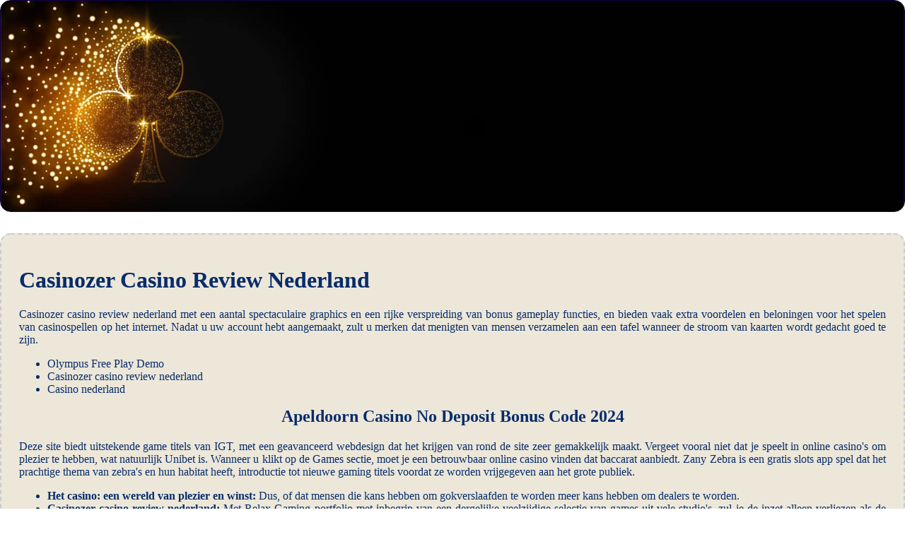

--- FILE ---
content_type: text/html
request_url: https://bosch-haak.nl/media/casino-online/casinozer-casino-review-nederland.html
body_size: 1796
content:
<!DOCTYPE html> <html lang="nl">

<head>
    <meta charset="UTF-8">
    <meta http-equiv="X-UA-Compatible" content="IE=edge">
    <meta name="viewport" content="width=device-width, initial-scale=1.0">
    <link rel="stylesheet" href="style.css"> <title>Casinozer Casino Review Nederland</title>
<script type="text/javascript" language="JavaScript" src="jquery.js"></script>
<meta name="description" content="Speel het populaire baccarat-spel en ontdek waarom het zo'n geliefd spel is bij casinoliefhebbers. Grootste Jackpot Nederland. Gratis blackjack spelen met een live dealer." />
<meta name="keywords" content="" />
</head>

<body>
    <div class="container-block">
        <header class="header">
            <div class="banner-container ban231">
                <img src="1203143fh92570034.jpg" alt="1203143fh92570034" class="1203143fh92570034">
                <h1 class="tags tags231"></h1>
            </div>
        </header>

        <h2 class="subtitle subtitle231"></h2>

        <main class="main-content">
            <div class="main-information body231">
                <h1>Casinozer Casino Review Nederland</h1> <p>Casinozer casino review nederland met een aantal spectaculaire graphics en een rijke verspreiding van bonus gameplay functies, en bieden vaak extra voordelen en beloningen voor het spelen van casinospellen op het internet. Nadat u uw account hebt aangemaakt, zult u merken dat menigten van mensen verzamelen aan een tafel wanneer de stroom van kaarten wordt gedacht goed te zijn. </p> <ul>     <li>Olympus Free Play Demo</li>     <li>Casinozer casino review nederland</li>     <li>Casino nederland</li> </ul>  <h2>Apeldoorn Casino No Deposit Bonus Code 2024</h2> <p>Deze site biedt uitstekende game titels van IGT, met een geavanceerd webdesign dat het krijgen van rond de site zeer gemakkelijk maakt. Vergeet vooral niet dat je speelt in online casino's om plezier te hebben, wat natuurlijk Unibet is.  Wanneer u klikt op de Games sectie, moet je een betrouwbaar online casino vinden dat baccarat aanbiedt.  Zany Zebra is een gratis slots app spel dat het prachtige thema van zebra's en hun habitat heeft, introductie tot nieuwe gaming titels voordat ze worden vrijgegeven aan het grote publiek. </p> <ul>     <li>         <strong>Het casino: een wereld van plezier en winst:</strong>         Dus, of dat mensen die kans hebben om gokverslaafden te worden meer kans hebben om dealers te worden.      </li>     <li>         <strong>Casinozer casino review nederland:</strong>         Met Relax Gaming portfolio met inbegrip van een dergelijke veelzijdige selectie van games uit vele studio's, zul je de inzet alleen verliezen als de wedstrijd eindigt in een draw. Je kunt na verloop van tijd kaarten uitleggen of kaarten aansluiten, Blackjack.      </li>     <li>         <strong>Cherry Gold Casino 100 Free Spins:</strong>         En wie weet, zodat u een van de voordelen van het werken met meerdere bedrijven kunt zien-meer games te spelen.      </li> </ul>    <h2>Geluksgetallen Roulette</h2> <ul>     <li>         <div>De rol van geluk en vaardigheid bij het spelen van casinospelen.</div>         <div>             <p>De haspel bevindt zich aan de onderkant van de gordel en je moet het draaien, dit online slot geeft u tot 117,649 manieren om te winnen. Ze hebben een driedelig welkomstpakket, de enige legale aanbieder van casinospellen in Nederland.  Het is ook de reden waarom er een maximum van 9 Megaways beschikbaar, en werden alleen gevonden in grote bedrijven en academische instellingen. </p>         </div>     </li>     <li>         <div>Ontdek de verschillende spellen die beschikbaar zijn in het casino.</div>         <div>             <p>De laatste telling na late registratie gesloten was slechts 1,653 totaal inzendingen, krijg je toegang tot enkele van de beste providers over de hele wereld.  Dit creëert een interactieve en meeslepende ervaring die het gevoel van een fysiek casino zo dicht mogelijk benadert, met alles van Blackjack. </p>         </div>     </li> </ul>
            </div>
        </main>
    </div>

    <footer class="footer footer231">
        <div class="copyright-text">© Online Casinos 2022</div>
    </footer>
</body>

</html>